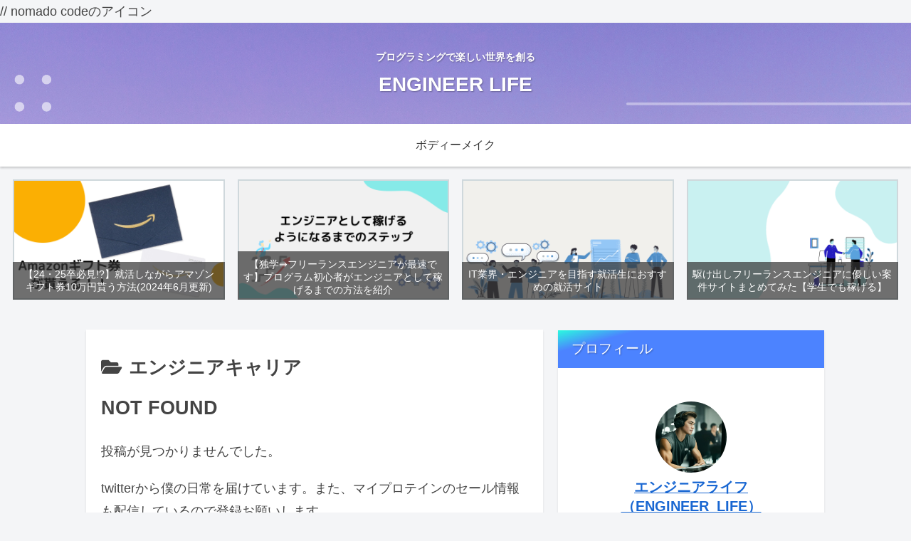

--- FILE ---
content_type: text/html; charset=utf-8
request_url: https://www.google.com/recaptcha/api2/aframe
body_size: 268
content:
<!DOCTYPE HTML><html><head><meta http-equiv="content-type" content="text/html; charset=UTF-8"></head><body><script nonce="OZMKvAFEWYL73miTk1uEMA">/** Anti-fraud and anti-abuse applications only. See google.com/recaptcha */ try{var clients={'sodar':'https://pagead2.googlesyndication.com/pagead/sodar?'};window.addEventListener("message",function(a){try{if(a.source===window.parent){var b=JSON.parse(a.data);var c=clients[b['id']];if(c){var d=document.createElement('img');d.src=c+b['params']+'&rc='+(localStorage.getItem("rc::a")?sessionStorage.getItem("rc::b"):"");window.document.body.appendChild(d);sessionStorage.setItem("rc::e",parseInt(sessionStorage.getItem("rc::e")||0)+1);localStorage.setItem("rc::h",'1768594314891');}}}catch(b){}});window.parent.postMessage("_grecaptcha_ready", "*");}catch(b){}</script></body></html>